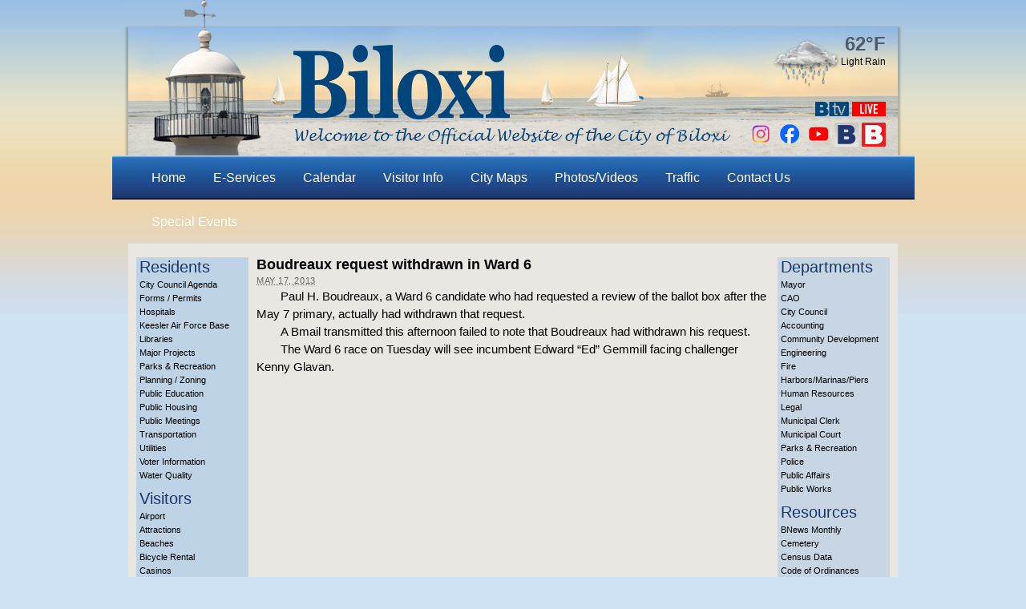

--- FILE ---
content_type: text/plain; charset=utf-8
request_url: https://api.openweathermap.org/data/2.5/weather?lang=en&q=Biloxi,USA&appid=a2977e4e7d6bb09d77089419945cf410&callback=jQuery3710840703706938229_1769059613392&_=1769059613393
body_size: 567
content:
jQuery3710840703706938229_1769059613392({"coord":{"lon":-88.8853,"lat":30.396},"weather":[{"id":500,"main":"Rain","description":"light rain","icon":"10n"}],"base":"stations","main":{"temp":290.01,"feels_like":290.1,"temp_min":289.81,"temp_max":290.39,"pressure":1021,"humidity":90,"sea_level":1021,"grnd_level":1021},"visibility":10000,"wind":{"speed":5.14,"deg":160},"rain":{"1h":0.28},"clouds":{"all":75},"dt":1769059384,"sys":{"type":2,"id":2014757,"country":"US","sunrise":1768999886,"sunset":1769037716},"timezone":-21600,"id":4418478,"name":"Biloxi","cod":200})